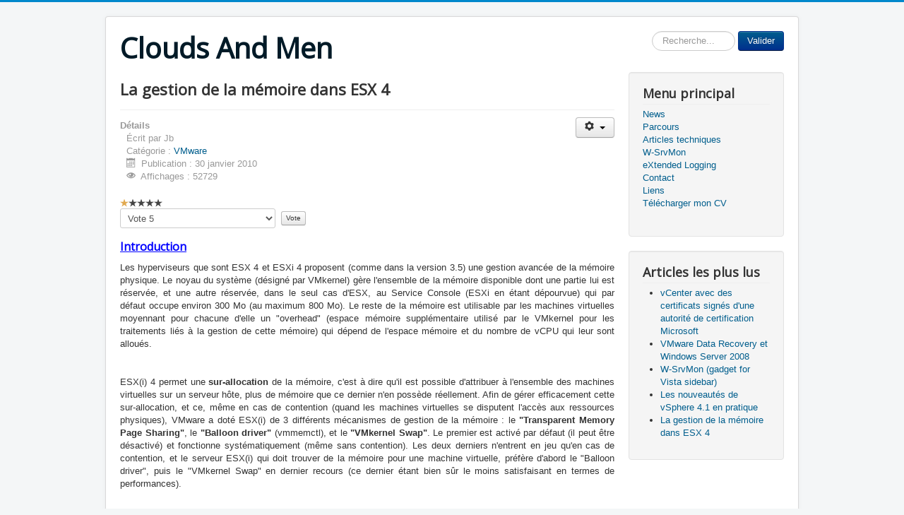

--- FILE ---
content_type: text/html; charset=utf-8
request_url: http://cloudsandmen.fr/index.php/w-srvmon/8-vmware/19-gestionmemoiresousesx4
body_size: 19948
content:
<!DOCTYPE html>
<html lang="fr-fr" dir="ltr">
<head>
	<meta name="viewport" content="width=device-width, initial-scale=1.0" />
	<meta charset="utf-8" />
	<base href="http://cloudsandmen.fr/index.php/w-srvmon/8-vmware/19-gestionmemoiresousesx4" />
	<meta name="keywords" content="vmware, mémoire, esx, esxi, balloon driver, memory page sharing, vsphere" />
	<meta name="author" content="Jb" />
	<meta name="description" content="La gestion de la mémoire dans ESX/ESXi 4" />
	<meta name="generator" content="Joomla! - Open Source Content Management" />
	<title>La gestion de la mémoire dans ESX 4</title>
	<link href="/index.php/component/jcomments/feed/com_content/19" rel="alternate" type="application/rss+xml" title="La gestion de la mémoire dans ESX 4" />
	<link href="/templates/protostar/favicon.ico" rel="shortcut icon" type="image/vnd.microsoft.icon" />
	<link href="http://cloudsandmen.fr/index.php/component/search/?Itemid=111&amp;catid=8&amp;id=19&amp;format=opensearch" rel="search" title="Valider Clouds And Men" type="application/opensearchdescription+xml" />
	<link href="/components/com_jcomments/tpl/default/style.css?v=3002" rel="stylesheet" />
	<link href="/media/com_jce/site/css/content.min.css?badb4208be409b1335b815dde676300e" rel="stylesheet" />
	<link href="/templates/protostar/css/template.css?bff71cb1ef4313f8293f1354cc406d62" rel="stylesheet" />
	<link href="https://fonts.googleapis.com/css?family=Open+Sans" rel="stylesheet" />
	<style>

	h1, h2, h3, h4, h5, h6, .site-title {
		font-family: 'Open Sans', sans-serif;
	}div.mod_search88 input[type="search"]{ width:auto; }
	</style>
	<script src="/components/com_jcomments/js/jcomments-v2.3.js?v=12"></script>
	<script src="/components/com_jcomments/libraries/joomlatune/ajax.js?v=4"></script>
	<script src="/media/jui/js/jquery.min.js?bff71cb1ef4313f8293f1354cc406d62"></script>
	<script src="/media/jui/js/jquery-noconflict.js?bff71cb1ef4313f8293f1354cc406d62"></script>
	<script src="/media/jui/js/jquery-migrate.min.js?bff71cb1ef4313f8293f1354cc406d62"></script>
	<script src="/media/jui/js/bootstrap.min.js?bff71cb1ef4313f8293f1354cc406d62"></script>
	<script src="/media/system/js/caption.js?bff71cb1ef4313f8293f1354cc406d62"></script>
	<script src="/templates/protostar/js/template.js?bff71cb1ef4313f8293f1354cc406d62"></script>
	<!--[if lt IE 9]><script src="/media/jui/js/html5.js?bff71cb1ef4313f8293f1354cc406d62"></script><![endif]-->
	<!--[if lt IE 9]><script src="/media/system/js/html5fallback.js?bff71cb1ef4313f8293f1354cc406d62"></script><![endif]-->
	<script>
jQuery(function($){ initTooltips(); $("body").on("subform-row-add", initTooltips); function initTooltips (event, container) { container = container || document;$(container).find(".hasTooltip").tooltip({"html": true,"container": "body"});} });jQuery(window).on('load',  function() {
				new JCaption('img.caption');
			});
	</script>

</head>
<body class="site com_content view-article no-layout no-task itemid-111">
	<!-- Body -->
	<div class="body" id="top">
		<div class="container">
			<!-- Header -->
			<header class="header" role="banner">
				<div class="header-inner clearfix">
					<a class="brand pull-left" href="/">
						<span class="site-title" title="Clouds And Men">Clouds And Men</span>											</a>
					<div class="header-search pull-right">
						<div class="search mod_search88">
	<form action="/index.php/w-srvmon" method="post" class="form-inline" role="search">
		<label for="mod-search-searchword88" class="element-invisible">Chercher</label> <input name="searchword" id="mod-search-searchword88" maxlength="200"  class="inputbox search-query input-medium" type="search" size="10" placeholder="Recherche..." /> <button class="button btn btn-primary" onclick="this.form.searchword.focus();">Valider</button>		<input type="hidden" name="task" value="search" />
		<input type="hidden" name="option" value="com_search" />
		<input type="hidden" name="Itemid" value="111" />
	</form>
</div>

					</div>
				</div>
			</header>
						
			<div class="row-fluid">
								<main id="content" role="main" class="span9">
					<!-- Begin Content -->
					
					<div id="system-message-container">
	</div>

					<div class="item-page" itemscope itemtype="https://schema.org/Article">
	<meta itemprop="inLanguage" content="fr-FR" />
	
		
			<div class="page-header">
		<h2 itemprop="headline">
			La gestion de la mémoire dans ESX 4		</h2>
							</div>
							
<div class="icons">
	
					<div class="btn-group pull-right">
				<button class="btn dropdown-toggle" type="button" id="dropdownMenuButton-19" aria-label="Outils utilisateur"
				data-toggle="dropdown" aria-haspopup="true" aria-expanded="false">
					<span class="icon-cog" aria-hidden="true"></span>
					<span class="caret" aria-hidden="true"></span>
				</button>
								<ul class="dropdown-menu" aria-labelledby="dropdownMenuButton-19">
											<li class="print-icon"> <a href="/index.php/w-srvmon/8-vmware/19-gestionmemoiresousesx4?tmpl=component&amp;print=1" title="Imprimer l'article < La gestion de la mémoire dans ESX 4 >" onclick="window.open(this.href,'win2','status=no,toolbar=no,scrollbars=yes,titlebar=no,menubar=no,resizable=yes,width=640,height=480,directories=no,location=no'); return false;" rel="nofollow">			<span class="icon-print" aria-hidden="true"></span>
		Imprimer	</a> </li>
																<li class="email-icon"> <a href="/index.php/component/mailto/?tmpl=component&amp;template=protostar&amp;link=ff2efe492a3c2cde987fb7ca11056627c7a0076b" title="Envoyer ce lien à un ami" onclick="window.open(this.href,'win2','width=400,height=550,menubar=yes,resizable=yes'); return false;" rel="nofollow">			<span class="icon-envelope" aria-hidden="true"></span>
		E-mail	</a> </li>
														</ul>
			</div>
		
	</div>
			
		
						<dl class="article-info muted">

		
			<dt class="article-info-term">
									Détails							</dt>

							<dd class="createdby" itemprop="author" itemscope itemtype="https://schema.org/Person">
					Écrit par <span itemprop="name">Jb</span>	</dd>
			
			
										<dd class="category-name">
																		Catégorie : <a href="/index.php/w-srvmon/8-vmware" itemprop="genre">VMware</a>							</dd>			
			
										<dd class="published">
				<span class="icon-calendar" aria-hidden="true"></span>
				<time datetime="2010-01-30T18:52:04+01:00" itemprop="datePublished">
					Publication : 30 janvier 2010				</time>
			</dd>			
		
					
			
										<dd class="hits">
					<span class="icon-eye-open" aria-hidden="true"></span>
					<meta itemprop="interactionCount" content="UserPageVisits:52729" />
					Affichages : 52729			</dd>						</dl>
	
	
		<div class="content_rating">
			<p class="unseen element-invisible" itemprop="aggregateRating" itemscope itemtype="https://schema.org/AggregateRating">
			Vote utilisateur:&#160;<span itemprop="ratingValue">1</span>&#160;/&#160;<span itemprop="bestRating">5</span>			<meta itemprop="ratingCount" content="10" />
			<meta itemprop="worstRating" content="1" />
		</p>
		<img src="/templates/protostar/images/system/rating_star.png" alt="Etoiles actives" /><img src="/templates/protostar/images/system/rating_star_blank.png" alt="Etoiles inactives" /><img src="/templates/protostar/images/system/rating_star_blank.png" alt="Etoiles inactives" /><img src="/templates/protostar/images/system/rating_star_blank.png" alt="Etoiles inactives" /><img src="/templates/protostar/images/system/rating_star_blank.png" alt="Etoiles inactives" /></div>
<form method="post" action="http://cloudsandmen.fr/index.php/w-srvmon/8-vmware/19-gestionmemoiresousesx4?hitcount=0" class="form-inline">
	<span class="content_vote">
		<label class="unseen element-invisible" for="content_vote_19">Veuillez voter</label>
		<select id="content_vote_19" name="user_rating">
	<option value="1">Vote 1</option>
	<option value="2">Vote 2</option>
	<option value="3">Vote 3</option>
	<option value="4">Vote 4</option>
	<option value="5" selected="selected">Vote 5</option>
</select>
		&#160;<input class="btn btn-mini" type="submit" name="submit_vote" value="Vote" />
		<input type="hidden" name="task" value="article.vote" />
		<input type="hidden" name="hitcount" value="0" />
		<input type="hidden" name="url" value="http://cloudsandmen.fr/index.php/w-srvmon/8-vmware/19-gestionmemoiresousesx4?hitcount=0" />
		<input type="hidden" name="c8046c611cca4ed1ec4e335171d8d297" value="1" />	</span>
</form>
								<div itemprop="articleBody">
		<h4 class="ddtoc_break_heading"><span style="text-decoration: underline;"><span style="color: #0000ff; font-size: 12pt; text-decoration: underline;">Introduction</span></span></h4>
<p style="text-align: justify;">Les hyperviseurs que sont ESX 4&nbsp;et ESXi 4 proposent (comme dans la version 3.5) une gestion avancée de la mémoire physique. Le noyau du système (désigné par VMkernel) gère l'ensemble de la mémoire disponible dont une partie lui est réservée, et une autre réservée, dans le seul&nbsp;cas d'ESX,&nbsp;au&nbsp;Service Console (ESXi en étant dépourvue) qui par défaut&nbsp;occupe environ 300 Mo (au maximum 800 Mo). Le reste de la mémoire est utilisable par les machines virtuelles moyennant pour chacune d'elle un "overhead" (espace mémoire supplémentaire utilisé par le VMkernel pour les traitements&nbsp;liés à la gestion de cette mémoire)&nbsp;qui dépend de l'espace mémoire&nbsp;et du nombre de vCPU qui&nbsp;leur&nbsp;sont alloués.</p>
<p style="text-align: justify;">&nbsp;</p>
<p style="text-align: justify;">ESX(i) 4 permet une <strong>sur-allocation </strong>de la mémoire, c'est à dire qu'il est possible d'attribuer à l'ensemble des machines virtuelles sur un serveur hôte, plus de mémoire que ce dernier n'en possède réellement. Afin de gérer efficacement cette sur-allocation, et ce, même en cas de contention (quand les machines virtuelles se disputent l'accès&nbsp;aux ressources physiques), VMware a doté ESX(i) de 3 différents mécanismes de gestion de la mémoire&nbsp;: le <strong>"Transparent Memory Page Sharing"</strong>, le <strong>"Balloon driver" </strong>(vmmemctl), et le <strong>"VMkernel Swap"</strong>. Le premier est activé par défaut (il peut être désactivé) et fonctionne systématiquement (même sans contention). Les deux derniers n'entrent en jeu qu'en cas de contention, et le serveur ESX(i) qui doit trouver&nbsp;de la mémoire pour une machine virtuelle,&nbsp;préfère d'abord le "Balloon driver", puis le "VMkernel Swap" en dernier recours (ce dernier étant bien sûr le moins satisfaisant en termes de performances).</p>
 
<p style="text-align: justify;">&nbsp;</p>
<h4 class="ddtoc_break_heading"><strong><span style="text-decoration: underline;"><span style="font-size: 12pt; color: #0000ff; text-decoration: underline;">Transparent Memory Page Sharing</span> </span></strong></h4>
<p style="text-align: justify;"><span style="font-size: 10pt; color: #0000ff;"><span style="text-decoration: underline;"><strong>La théorie</strong></span> </span></p>
<p style="text-align: justify;">Le Transparent Memory Page Sharing (TMPS) est un mécanisme qui, comme son nom l'indique, permet de partager&nbsp;les pages mémoires identiques des différentes machines virtuelles hébergées par le serveur hôte. Ce mécanisme fonctionne un peu comme les systèmes de dé-duplication que l'on peut rencontrer sur les&nbsp;SAN modernes. Le VMkernel calcul&nbsp;les "hashs"&nbsp;des pages mémoire utilisées par les machines virtuelles et stocke ces valeurs de "hash" dans une table. De façon périodique les "hashs"&nbsp;sont comparés et si&nbsp;certains sont identiques, une comparaison bit à bit est alors effectuée. De cette façon, le VMkernel détecte quand les machines virtuelles possèdent des pages mémoires avec un contenu strictement&nbsp;identique, et n'enregistre physiquement en mémoire, qu'une seule copie (en lecture seule dans ce cas)&nbsp;des pages mémoires dupliquées. Ainsi une page mémoire physique peut être&nbsp;adressée dans l'espace mémoire virtuel de plusieurs machines virtuelles. Si une des machines virtuelles tente de modifier une page mémoire partagée, le VMkernel en créé une copie privée que seule la machine virtuelle concernée peut adresser.</p>
<p style="text-align: justify;">&nbsp;</p>
<p style="text-align: center;"><img src="/images/stories/vmware/memory_management/tmps.jpg" alt="Transparent Memory Page Sharing" />&nbsp;</p>
<p style="text-align: justify;">&nbsp;</p>
<p style="text-align: justify;">Comme la dé-duplication au niveau du stockage, ce mécanisme permet "d'économiser" de l'espace mémoire, d'autant plus si les machines virtuelles hébergent la même version d'un&nbsp;système d'exploitation. Par exemple, entre 2 Windows&nbsp;Server 2003&nbsp;64 bits,&nbsp;de nombreuses&nbsp;pages mémoires sont strictement identiques.</p>
<p style="text-align: justify;">&nbsp;</p>
<p style="text-align: justify;">Par défaut TMPS est activé et fonctionne systématiquement en arrière plan, pour comparer les pages mémoires à&nbsp;intervalle régulier, et dé-dupliquer celles qui sont strictement identiques. Il est possible de&nbsp;désactiver ce mécanisme dans les options avancées du serveur hôte ESX(i).</p>
<p style="text-align: justify;">&nbsp;</p>
<p style="text-align: justify;"><img style="float: right; margin-left: 10px;" src="/images/stories/vmware/memory_management/tpsgui.jpg" alt="tpsgui" />Plusieurs outils permettent de s'assurer du fonctionnement du mécanisme TMPS sur les machines virtuelles ou directement sur un serveur hôte ESX(i). Sur une machine virtuelle l'onglet <strong>"Resource Allocation"</strong> permet de connaître l'espace mémoire partagé, <strong>"Shared" </strong>dans l'encadré <strong>"Memory"</strong>. De même l'onglet <strong>"Performance"</strong> permet de suivre l'évolution de cet espace mémoire partagé ; il suffit de choisir le graphique <strong>"Real-time"</strong> dans la vue <strong>"Memory"</strong> et de sélectionner le compteur <strong>"Memory Shared"</strong>. Pour un serveur hôte ESX(i), l'onglet <strong>"Performance"</strong> permettra de retrouver ce même graphique auquel on peut ajouter le compteur <strong>"Memory Shared Common" </strong>qui correspond à "l'overhead" (mémoire utilisée pour les traitements du mécanisme de partage mémoire) du TMPS. Il est également possible de suivre l'évolution de la mémoire partagée au travers du Service Console sur ESX avec l'outil <strong><span style="color: #000080;">esxtop </span></strong>(touche "m" pour passer sur la vue mémoire), ou grâce à l'appliance vSphere Management Assistant (vMA)&nbsp;et l'outil <strong><span style="color: #000080;">resxtop </span></strong>(même fonctionnement que esxtop).&nbsp;Les outils en ligne de commande tels que VMware PowerCLI (la collection des "cmd-let" PowerShell&nbsp;dédiées à l'administration de vSphere) sont également utiles pour retrouver ce type d'information avec, par exemple, une commande comme celle ci : <strong><span style="color: #000080;">Get-Stat -Entity (Get-VMHost &lt;serveur ESX(i)&gt;) -Memory -Realtime -MaxSamples 1 -Stat mem.shared.average</span></strong>. Enfin, l'installation des "VMware Tools" dans une machine virtuelle Windows&nbsp;ajoutent de nouveaux compteurs de performances dans l'outil <strong><span style="color: #000080;">"Performance Monitor"</span></strong> dont <span style="color: #000080;"><strong>"MemSharedMB"</strong></span> qui permet de suivre la mémoire partagée par TMPS.</p>
<p style="text-align: justify;">&nbsp;</p>
<p style="text-align: center;"><img src="/images/stories/vmware/memory_management/tpspowercli.jpg" alt="TMPS PowerCLI" width="640" height="151" /></p>
<p style="text-align: justify;">&nbsp;</p>
<p style="text-align: justify;"><span style="color: #0000ff; font-size: 10pt;"><strong><span style="text-decoration: underline;">La pratique</span> </strong> </span></p>
<p style="text-align: justify;">Dans la pratique, en conservant les paramètres par défaut de la configuration avancée du serveur ESX(i), on constate effectivement une quantité non négligeable de mémoire partagée sur des machines virtuelles exécutant Windows Server 2003 (32 ou 64 bits).&nbsp;Même une machine virtuelle Windows&nbsp;<strong>seule sur un serveur hôte,</strong> voit une partie de sa mémoire "partagée" ; en effet des pages mémoires peuvent être les mêmes à l'intérieur d'une même machine virtuelle.</p>
<p style="text-align: justify;">&nbsp;</p>
<p style="text-align: justify;">Cependant, quand il s'agit de machines virtuelles exécutant <strong>Windows Server 2008 et 2008 R2</strong>, on remarque que la quantité de mémoire partagée est négligeable voire nulle dans certain cas. En réalité, le mécanisme TMPS est efficace mais seulement (pour l'instant ?) en travaillant avec des pages mémoires de <strong>4 Ko </strong>(taille par défaut). Depuis ESX(i) 3.5, VMware a introduit&nbsp;un véritable&nbsp;support des pages mémoires dites "larges" de 2 Mo, pour les machines virtuelles. Sans entrer dans les détails, le support des "super pages" permet aux applications (qui ont été conçues pour en tirer partie) d'adresser la mémoire&nbsp;en utilisant&nbsp;des blocs de 2 Mo (au lieu de 4 Ko). La translation d'adresses mémoire&nbsp;utilise le&nbsp;<strong>"translation lookaside buffers"</strong>(TLB). Ce dernier&nbsp;est un cache qui&nbsp;contient une table de translation (correspondances entre adresses mémoire virtuelle et adresses mémoire physique), directement&nbsp;au niveau du processeur physique, et&nbsp;qui est utilisé pour&nbsp;augmenter la vitesse à laquelle&nbsp;cette translation d'adresse mémoire est effectuée. Le TLB est potentiellement plus efficace avec des "super pages" de 2 Mo qu'avec des petites pages de 4 Ko (exemple si une application a besoin d'instancier une DLL de 1200 Ko elle devra selon le cas, soit lire une seule&nbsp;fois la table de translation soit la parcourir 1200 / 4 = 300 fois). Le support des "super pages" de 2 Mo par ESX(i) 3.5 et 4 pour les machines virtuelles 32 bits (en mode PAE) et 64 bits, permet donc selon VMware d'augmenter les performances de 10% dans&nbsp;certains&nbsp;cas (outil de benchmark&nbsp;<strong>SPECjbb2005</strong>).</p>
<p style="text-align: justify;">&nbsp;</p>
<p style="text-align: justify;">De nombreux systèmes d'exploitation (Windows Server 2003 SP1, 2008, 2008 R2, Linux à partir du noyau 2.6)&nbsp;et certaines applications (Oracle et SQL Server par exemple) sont capables de tirer partie des "super pages". Contrairement à Windows Server 2003 sur lequel il faut&nbsp;activer manuellement le support des "super pages" (privilège&nbsp;"Lock pages in memory"), Windows 2008 et 2008 R2 sont capable de "travailler" nativement avec des pages mémoires de grande taille. C'est pourquoi quand le support des "super pages" (option avancée&nbsp;formalisée par <strong><span style="color: #000080;">Mem.AllocGuestLargePage = 1</span></strong>)&nbsp;est activé sur un serveur ESX(i) 4, une machine virtuelle exécutant Windows Server 2008 ou ultérieur n'aura qu'une trés petite partie (voire pas du tout) de mémoire partagée. De plus, dans cette configuration et en cas de contention, un quatrième mécanisme de gestion de la mémoire intervient avant le "VMkernel swap". Cette technique nommée "share‐before‐swap", fait en sorte que le VMkernel&nbsp;divise les "super pages" de 2 Mo (instanciées par les machines virtuelles) en petites pages mémoire de 4 Ko afin de faire intervenir le mécanisme TMPS. Cette technique est bien évidemment coûteuse en temps de traitement.</p>
<p style="text-align: justify;">&nbsp;</p>
<p style="text-align: justify;"><strong><span style="color: #000080;">Doit on laisser activé ou non le support des "super pages" ?</span></strong>&nbsp;VMware présente un gain de performances&nbsp;d'environ 10% lié à l'utilisation des "super pages",&nbsp;dans le cas de certaines applications telles que les base de données Oracle et SQL Server,&nbsp;mais au détriment du mécanisme TMPS. Il convient alors plutôt de&nbsp;se demander si l'on souhaite bénéficier de la possibilité de surallouer&nbsp;la mémoire, et si oui quelles machines virtuelles vont&nbsp;héberger des applications qui tireront pleinement partie des grandes pages mémoire. Ainsi, si l'on souhaite tirer profit de la sur-allocation de la mémoire (ce qui représente malgré tout un véritable avantage par rapport à&nbsp;l'hyperviseur de Microsoft : Hyper-V version 1 et 2), la bonne pratique sera comme souvent un compromis, qui consistera à laisser le support des "super pages" activé au niveau du serveur hôte,&nbsp;et à le désactiver sur toutes les machines virtuelles (option avancée de la machine virtuelle&nbsp;<strong><span style="color: #000080;">monitor_control.disable_mmu_largepages = true</span></strong>)&nbsp;excepté celles qui sauront en tirer vraiment partie (serveur Oracle par exemple).</p>
<p style="text-align: justify;">&nbsp;</p>
<p style="text-align: justify;"><span style="color: #0000ff; font-size: 10pt;"><strong><span style="text-decoration: underline;">Les options avancées</span> </strong> </span></p>
<p style="text-align: justify;">Le comportement du TMPS est encadré par plusieurs options&nbsp;qui sont pour la plupart disponibles&nbsp;au niveau des paramètres avancés dans la configuration du serveur ESX(i) (onglet "Configuration" puis "Advanced Settings" et enfin catégorie "Mem"). Certaines des&nbsp;options avancées agissant sur le serveur hôte, existent&nbsp;également au niveau machine virtuelle (fenêtre "Edit Settings", onglet "Options", catégorie "Advanced" et sous catégorie "General").</p>
<p style="text-align: justify;">&nbsp;</p>
<table style="margin-right: 8px; margin-left: 11px; border-collapse: collapse;" border="0">
<tbody>
<tr><th style="border-bottom: #ffffff 2px solid; text-align: left; border-left: 0px; background-color: #006699; padding-left: 10px; padding-right: 10px; white-space: nowrap; background-position: 0% 0%; height: 29px; color: #ffffff; padding-top: 0px;">Niveau</th><th style="border-bottom: #ffffff 2px solid; text-align: left; border-left: 0px; background-color: #006699; padding-left: 10px; padding-right: 10px; white-space: nowrap; background-position: 0% 0%; height: 29px; color: #ffffff; padding-top: 0px;">Paramètre</th><th style="border-bottom: #ffffff 2px solid; text-align: left; border-left: #e8e8e8 1px solid; background-color: #006699; padding-left: 10px; padding-right: 10px; white-space: nowrap; background-position: 0% 0%; height: 29px; color: #ffffff; padding-top: 0px;">Description</th><th style="border-bottom: #ffffff 2px solid; text-align: left; border-left: #e8e8e8 1px solid; background-color: #006699; padding-left: 10px; padding-right: 10px; white-space: nowrap; background-position: 0% 0%; height: 29px; color: #ffffff; padding-top: 0px;">Valeur par défaut</th></tr>
<tr style="background: #f8f8f8 none repeat scroll 0% 0%; -moz-background-clip: -moz-initial; -moz-background-origin: -moz-initial; -moz-background-inline-policy: -moz-initial;">
<td style="border-bottom: 1px solid #dfdfdf; border-left: 0px; padding-left: 11px; padding-right: 11px;"><strong>Hôte</strong></td>
<td style="border-bottom: 1px solid #dfdfdf; border-left: 1px solid #dfdfdf; padding-left: 11px; padding-right: 11px; color: #000080;"><strong>Mem.ShareScanGHz</strong></td>
<td style="border-bottom: 1px solid #dfdfdf; border-left: 1px solid #dfdfdf; padding-left: 11px; padding-right: 11px; font-weight: bold; text-align: justify;">Indique en Mo/s la quantité de mémoire qui est traitée (à la recherche de page mémoire dupliquées) par seconde pour un 1 GHz de CPU (par exemple, avec la valeur par&nbsp;défaut et&nbsp;pour un CPU à 2 GHz,&nbsp;TMPS&nbsp;traitera les pages mémoire à une vitesse de 8 Mo/s).&nbsp;Positionner la valeur de ce paramètre à&nbsp;0 revient à désactiver TMPS au niveau du serveur hôte (donc pour toute les VMs qu'il exécute).</td>
<td style="border-bottom: 1px solid #dfdfdf; border-left: 1px solid #dfdfdf; padding-left: 11px; padding-right: 11px; text-align: justify;">4 Mo/s</td>
</tr>
<tr style="background: #efefef none repeat scroll 0% 0%; -moz-background-clip: -moz-initial; -moz-background-origin: -moz-initial; -moz-background-inline-policy: -moz-initial;">
<td style="border-bottom: 1px solid #dfdfdf; padding-left: 11px; padding-right: 11px;"><strong>Hôte</strong></td>
<td style="border-bottom: 1px solid #dfdfdf; border-left: 1px solid #dfdfdf; padding-left: 11px; padding-right: 11px; color: #000080;"><strong>Mem.ShareScanTime</strong></td>
<td style="border-bottom: 1px solid #dfdfdf; border-left: 1px solid #dfdfdf; padding-left: 11px; padding-right: 11px; font-weight: bold; text-align: justify;">Indique en minutes le temps impartit au mécanisme TMPS pour scanner la mémoire allouée à&nbsp;une machine virtuelle,&nbsp;à la recherche de pages&nbsp;dupliquées.</td>
<td style="border-bottom: 1px solid #dfdfdf; border-left: 1px solid #dfdfdf; padding-left: 11px; padding-right: 11px; text-align: justify;">60 minutes</td>
</tr>
<tr style="background-color: #f8f8f8; background-attachment: scroll; background-repeat: repeat; background-position: 0% 0%; -moz-background-clip: -moz-initial; -moz-background-origin: -moz-initial; -moz-background-inline-policy: -moz-initial;">
<td style="border-bottom: 1px solid #dfdfdf; padding-left: 11px; padding-right: 11px;"><strong><strong>Hôte</strong></strong></td>
<td style="border-bottom: 1px solid #dfdfdf; border-left: 1px solid #dfdfdf; padding-left: 11px; padding-right: 11px; color: #000080;"><strong><strong><strong><strong>Mem.ShareRateMax</strong></strong> </strong> </strong></td>
<td style="border-bottom: 1px solid #dfdfdf; border-left: 1px solid #dfdfdf; padding-left: 11px; padding-right: 11px; font-weight: bold; text-align: justify;">
<p>Indique&nbsp;pour une VM, le nombre&nbsp;maximum de pages mémoire scannée&nbsp;par seconde, par le mécanisme&nbsp;TMPS.</p>
</td>
<td style="border-bottom: 1px solid #dfdfdf; border-left: 1px solid #dfdfdf; padding-left: 11px; padding-right: 11px; text-align: justify;">1024</td>
</tr>
<tr style="background: #efefef none repeat scroll 0% 0%; -moz-background-clip: -moz-initial; -moz-background-origin: -moz-initial; -moz-background-inline-policy: -moz-initial;">
<td style="border-bottom: 1px solid #dfdfdf; padding-left: 11px; padding-right: 11px;"><strong>VM</strong></td>
<td style="border-bottom: 1px solid #dfdfdf; border-left: 1px solid #dfdfdf; padding-left: 11px; padding-right: 11px; color: #000080;"><strong><strong><strong><strong>sched.mem.pshare.enable</strong></strong> </strong> </strong></td>
<td style="border-bottom: 1px solid #dfdfdf; border-left: 1px solid #dfdfdf; padding-left: 11px; padding-right: 11px; font-weight: bold; text-align: justify;">Booléen ("true" ou "false") qui permet de désactiver (valeur à&nbsp;"false")&nbsp;le TMPS pour une machine virtuelle particulière.</td>
<td style="border-bottom: 1px solid #dfdfdf; border-left: 1px solid #dfdfdf; padding-left: 11px; padding-right: 11px; text-align: justify;">
<p>true</p>
</td>
</tr>
<tr style="background-color: #f8f8f8; background-attachment: scroll; background-repeat: repeat; background-position: 0% 0%; -moz-background-clip: -moz-initial; -moz-background-origin: -moz-initial; -moz-background-inline-policy: -moz-initial;">
<td style="border-bottom: 1px solid #dfdfdf; padding-left: 11px; padding-right: 11px;"><strong>VM</strong></td>
<td style="border-bottom: 1px solid #dfdfdf; border-left: 1px solid #dfdfdf; padding-left: 11px; padding-right: 11px; color: #000080;"><strong><strong><strong>monitor_control.disable_mmu_largepages </strong></strong> </strong></td>
<td style="border-bottom: 1px solid #dfdfdf; border-left: 1px solid #dfdfdf; padding-left: 11px; padding-right: 11px; font-weight: bold; text-align: justify;">Booléen&nbsp;qui permet de désactiver (valeur à&nbsp;"true")&nbsp;le&nbsp;support des&nbsp;grandes pages mémoire&nbsp;pour une machine virtuelle particulière.</td>
<td style="border-bottom: 1px solid #dfdfdf; border-left: 1px solid #dfdfdf; padding-left: 11px; padding-right: 11px; text-align: justify;">false</td>
</tr>
<tr style="background: #efefef none repeat scroll 0% 0%; -moz-background-clip: -moz-initial; -moz-background-origin: -moz-initial; -moz-background-inline-policy: -moz-initial;">
<td style="border-bottom: 1px solid #dfdfdf; padding-left: 11px; padding-right: 11px;"><strong>Hôte</strong></td>
<td style="border-bottom: 1px solid #dfdfdf; border-left: 1px solid #dfdfdf; padding-left: 11px; padding-right: 11px; color: #000080;"><strong><strong>Mem.AllocGuestLargePage</strong></strong></td>
<td style="border-bottom: 1px solid #dfdfdf; border-left: 1px solid #dfdfdf; padding-left: 11px; padding-right: 11px; font-weight: bold; text-align: justify;">Indique si le VMkernel doit activer&nbsp;(1)&nbsp;ou non (0)&nbsp;le support des grandes pages mémoire pour les machines virtuelles.</td>
<td style="border-bottom: 1px solid #dfdfdf; border-left: 1px solid #dfdfdf; padding-left: 11px; padding-right: 11px; text-align: justify;">1</td>
</tr>
</tbody>
</table>
<p>&nbsp;</p>
<h4><span style="text-decoration: underline;"><strong><span style="font-size: 12pt; color: #0000ff;"><span style="font-size: 12pt;"><strong><span style="color: #0000ff; text-decoration: underline;">Balloon driver</span> </strong> </span> </span> </strong> </span></h4>
<p style="text-align: justify;"><span style="text-decoration: underline; color: #0000ff;"><strong>La théorie</strong></span></p>
<p style="text-align: justify;">Avant de décrire plus en détails, le fonctionnement du "Memory Ballooning", il est utile de rappeler dans quelles conditions le serveur hôte ESX(i) a besoin de "reprendre" de la mémoire à certaines machines virtuelles. Ces dernières sont isolées (les unes des autres, et du serveur hôte). De plus, le système d'exploitation&nbsp;invité n'a pas "conscience" de s'exécuter sur une machine virtuelle, et il ne connaît pas l'état des autres machines virtuelles qui sont exécutées sur le même serveur hôte. En cas de contention, les machines virtuelles ne libéreront pas d'elles mêmes une partie de la mémoire puisqu'elles ne "savent" pas que le serveur hôte est à court d'espace mémoire. C'est pour cette raison que VMware&nbsp;a introduit dans ESX(i)&nbsp;le mécanisme de "Memory Ballooning".</p>
<p style="text-align: justify;">&nbsp;</p>
<p style="text-align: justify;">Ce dernier se présente sous la forme d'un pilote,&nbsp;installé dans les machines virtuelles avec les "VMware Tools". Ce pilote ne présente pas d'interface avec le système invité et communique avec le serveur hôte par le biais d'un canal privé.&nbsp;Dans un cas de contention et&nbsp;quand le serveur ESX(i)&nbsp;souhaite réquisitionner de la mémoire sur une machine virtuelle, il demande au "balloon driver" de "gonfler" (d'ou l'idée de&nbsp;ballon) dans cette dernière et d'occuper artificiellement&nbsp;un certain espace dans la mémoire du système d'exploitation invité (par défaut le "balloon driver" peut réquisitionner jusqu'à 65 % de la mémoire allouée ;&nbsp;option <strong><span style="color: #000080;">Mem.CtlMaxPercent</span></strong>).&nbsp;Comme ce pilote spécial est exécuté dans la&nbsp;machine virtuelle cible, c'est le système d'exploitation invité&nbsp;qui gérera la pression mémoire exercée par le "balloon driver", en utilisant ses propres algorithmes de gestion mémoire. Ainsi, il cédera&nbsp;d'abord la mémoire qu'il n'utilise pas, puis déchargera si besoin&nbsp;une partie du contenu de cette dernière dans son propre espace de swap (pagefile.sys sous Windows).</p>
<p style="text-align: justify;">&nbsp;</p>
<p style="text-align: center;"><img src="/images/stories/vmware/memory_management/balloon.jpg" alt="balloon" /></p>
<p style="text-align: justify;">&nbsp;</p>
<p style="text-align: justify;"><img style="float: left; margin-right: 10px;" src="/images/stories/vmware/memory_management/bdgui.jpg" alt="bdgui" width="366" height="67" />Comme pour le TMPS il existe plusieurs moyens de&nbsp;s'assurer&nbsp;du&nbsp;fonctionnement du mécanisme de "Memory Ballooning". Sur une machine virtuelle l'onglet <strong>"Resource Allocation" </strong>permet de connaître l'espace mémoire&nbsp;qui est réquisitionné par le "Balloon driver", <strong>"Ballooned" </strong>dans l'encadré <strong>"Memory"</strong>. Que ce soit sur une machine virtuelle, ou sur un serveur hôte, l'onglet <strong>"Performance"</strong> permet également de retrouver cette information. Enfin,&nbsp;les outils <span style="color: #000080;"><strong>esxtop</strong></span>, <strong><span style="color: #000080;">resxtop</span></strong>, <span style="color: #000080;"><strong>PowerCLI</strong></span> et <span style="color: #000080;"><strong>"Performance Monitor"</strong></span> peuvent aussi être utilisés.</p>
<p style="text-align: justify;">&nbsp;</p>
<p style="text-align: justify;"><span style="color: #0000ff;"><strong><span style="text-decoration: underline;"><span style="font-size: 10pt;">Les options avancées</span></span> </strong> </span></p>
<p style="text-align: justify;">Comme pour le TMPS, plusieurs options&nbsp;régissent le fonctionnement du "Memory Ballooning".</p>
<p style="text-align: justify;">&nbsp;</p>
<table style="margin-right: 8px; margin-left: 11px; border-collapse: collapse;" border="0">
<tbody>
<tr><th style="border-bottom: #ffffff 2px solid; text-align: left; border-left: 0px; background-color: #006699; padding-left: 10px; padding-right: 10px; white-space: nowrap; background-position: 0% 0%; height: 29px; color: #ffffff; padding-top: 0px;">Niveau</th><th style="border-bottom: #ffffff 2px solid; text-align: left; border-left: 0px; background-color: #006699; padding-left: 10px; padding-right: 10px; white-space: nowrap; background-position: 0% 0%; height: 29px; color: #ffffff; padding-top: 0px;">Paramètre</th><th style="border-bottom: #ffffff 2px solid; text-align: left; border-left: #e8e8e8 1px solid; background-color: #006699; padding-left: 10px; padding-right: 10px; white-space: nowrap; background-position: 0% 0%; height: 29px; color: #ffffff; padding-top: 0px;">Description</th><th style="border-bottom: #ffffff 2px solid; text-align: left; border-left: #e8e8e8 1px solid; background-color: #006699; padding-left: 10px; padding-right: 10px; white-space: nowrap; background-position: 0% 0%; height: 29px; color: #ffffff; padding-top: 0px;">Valeur par défaut</th></tr>
<tr style="background: #f8f8f8 none repeat scroll 0% 0%; -moz-background-clip: -moz-initial; -moz-background-origin: -moz-initial; -moz-background-inline-policy: -moz-initial;">
<td style="border-bottom: 1px solid #dfdfdf; border-left: 0px; padding-left: 11px; padding-right: 11px;"><strong>Hôte</strong></td>
<td style="border-bottom: 1px solid #dfdfdf; border-left: 1px solid #dfdfdf; padding-left: 11px; padding-right: 11px; color: #000080;"><strong>Mem.CtlMaxPercent</strong></td>
<td style="border-bottom: 1px solid #dfdfdf; border-left: 1px solid #dfdfdf; padding-left: 11px; padding-right: 11px; font-weight: bold; text-align: justify;">Indique en % (de la mémoire allouée à&nbsp;la VM concernée), la quantité maximum de mémoire que le "Balloon driver" peut réquisitionner. Indiquer la valeur 0 désactive le "Memory Ballooning" pour l'ensemble des machines virtuelles exécutées sur le serveur hôte concerné.</td>
<td style="border-bottom: 1px solid #dfdfdf; border-left: 1px solid #dfdfdf; padding-left: 11px; padding-right: 11px; text-align: justify;">65 %</td>
</tr>
<tr style="background: #efefef none repeat scroll 0% 0%; -moz-background-clip: -moz-initial; -moz-background-origin: -moz-initial; -moz-background-inline-policy: -moz-initial;">
<td style="border-bottom: 1px solid #dfdfdf; padding-left: 11px; padding-right: 11px;"><strong>VM</strong></td>
<td style="border-bottom: 1px solid #dfdfdf; border-left: 1px solid #dfdfdf; padding-left: 11px; padding-right: 11px; color: #000080;"><strong><strong><strong>sched.mem.maxmemctl</strong></strong> </strong></td>
<td style="border-bottom: 1px solid #dfdfdf; border-left: 1px solid #dfdfdf; padding-left: 11px; padding-right: 11px; font-weight: bold; text-align: justify;">Indique en Mo la quantité maximum de mémoire que le "Balloon driver" peut réquisitionner. Indiquer la valeur 0 désactive le "Memory Ballooning" sur la machine virtuelle concernée.</td>
<td style="border-bottom: 1px solid #dfdfdf; border-left: 1px solid #dfdfdf; padding-left: 11px; padding-right: 11px; text-align: justify;">N/A</td>
</tr>
</tbody>
</table>
<p style="text-align: justify;">&nbsp;</p>
<h4 class="ddtoc_break_heading"><span style="text-decoration: underline;"><span style="font-size: 12pt;"><strong><span style="color: #0000ff; text-decoration: underline;">VMkernel Swap</span> </strong> </span></span></h4>
<p style="text-align: justify;"><span style="text-decoration: underline; color: #0000ff;"><strong><span style="font-size: 10pt;">La théorie</span> </strong> </span></p>
<p style="text-align: justify;">&nbsp;Le "VMkernelSwap" est l'ultime recours du serveur hôte ESX(i) qui doit trouver un espace mémoire pour une machine virtuelle. Nous l'avons vu plus haut, le TMPS a un impact relativement faible sur les performances de la machine virtuelle.&nbsp;Le "Memory Ballooning" n'induit l'utilisation du "swap" de&nbsp;la&nbsp;machine virtuelle que&nbsp;si elle ne possède pas assez de mémoire libre.</p>
<p style="text-align: justify;">&nbsp;</p>
<p style="text-align: justify;">Ainsi, dans le cas ou les mécanismes de TMPS et "Memory Ballooning" ne sont plus à même de satisfaire les besoins des machines virtuelles&nbsp;en termes d'espace mémoire, le serveur hôte utilisera le "VMkernel Swap" (différent du swap du système d'exploitation invité dans une machine virtuelle). A cet effet, le serveur ESX(i)créé un fichier de "swap" pour chaque machine virtuelle au démarrage de ces dernières. Ce fichier de "swap" (.swp) est stocké par défaut, au même endroit que le fichier de configuration de la machine virtuelle. La taille de ce fichier est égale à la taille de l'espace mémoire alloué à la machine virtuelle <strong>moins l'éventuelle réservation mémoire</strong>(sur une machine virtuelle à laquelle est alloué 2 Go de mémoire et une réservation mémoire&nbsp;de 1 Go, la taille du "VMkernel Swap" sera de 1 Go ; si la réservation est de 2 Go le fichier de "swap" ne sera pas créé).</p>
<p style="text-align: justify;">&nbsp;</p>
<p style="text-align: justify;">Au dela de la limitation&nbsp;liée à&nbsp;la quantité de mémoire (qu'il est possible "d'économiser" et / ou de&nbsp;réquisitionner),&nbsp; TMPS et le "Balloon driver" ont besoin d'un certain temps pour&nbsp;accomplir leurs tâches respectives. La vitesse à laquelle "travaille" TMPS dépend du&nbsp;taux de pages mémoires scannées par seconde (voir les options TMPS&nbsp;avancées plus haut), mais également des opportunités à trouver des pages mémoires identiques. La vitesse à laquelle le&nbsp;"Memory Ballooning" est capable de réquisitionner de la mémoire dans une machine virtuelle dépend principalement du système d'exploitation invité&nbsp;et de sa capacité à répondre (rapidement ou non)&nbsp;aux demandes d'allocations mémoire. Au contraire, le "VMkernel Swap" est une technique qui permet de "fournir" aux machines virtuelles, un espace mémoire d'une taille donnée dans un temps donné (trés court puisque le fichier de swap est toujours prêt à remplir son rôle).</p>
<p style="text-align: justify;">&nbsp;</p>
<p style="text-align: justify;">Cependant, le "VMkernel Swap" pénalise beaucoup les performances des machines virtuelles qui l'utilisent. Cette dégradation des performances est due principalement au fait que le serveur ESX(i) ne "maîtrise" pas le contenu de la mémoire occupée par les machines virtuelles (le "VMkernel Swap" est&nbsp;considéré par la machine virtuelle comme de la mémoire physique et non comme un espace de "swap" sur un disque). Par exemple, le système d'exploitation invité ne "swap" jamais les pages mémoires utilisées par le noyau, afin d'assurer un niveau de performance optimal de ce dernier. Le serveur ESX(i), qui ne peut pas identifier ces pages mémoires comme étant&nbsp;utilisées par le noyau du système d'exploitation invité, pourra éventuellement les positionner dans son espace de swap (ce qui dégradera fortement les performances de la machine virtuelle). De la même façon, le serveur hôte ne peut pas non plus identifier les pages mémoires utilisées par le système d'exploitation invité pour des mécanismes de tampon mémoire (positionner dans un espace mémoire des données fréquemment utilisées ; ce afin d'éviter d'accéder plusieurs fois au disque pour une même donnée, car la mémoire physique est plus rapide). ESX(i) pourra donc éventuellement "swapper" ces pages mémoires spécifiques.</p>
<p style="text-align: justify;">&nbsp;</p>
<p style="text-align: justify;">De plus, le&nbsp;mécanisme de "VMkernel Swap"&nbsp;peut&nbsp;entrainer certains cas particuliers&nbsp;où le contenu d'une page mémoire peut être déplacée 2 fois vers&nbsp;un espace de&nbsp;"swap" différent, d'abord de la mémoire physique&nbsp;vers&nbsp;le "VMkernel Swap" et ensuite de ce dernier vers le "swap" du système d'exploitation invité (à sa demande). En effet, il est possible que le serveur ESX(i) décharge une page mémoire (utilisée par une machine virtuelle) dans son espace de "VMkernel Swap", puis que la machine virtuelle concernée décide de décharger à son tour, cette même page mémoire dans son propre espace de "swap".</p>
<p style="text-align: justify;">&nbsp;</p>
<p style="text-align: justify;">Les mêmes outils cités précedemment pour TMPS et "Memory Ballooning" permettent d'observer le comportement du "VMkernel Swap".</p>
<p style="text-align: justify;">&nbsp;</p>
<p style="text-align: justify;">&nbsp;</p>
<p style="text-align: center;"><img src="/images/stories/vmware/memory_management/vmkswap.jpg" alt="vmkswap" width="600" /></p>
<p style="text-align: justify;">&nbsp;</p>
<p style="text-align: justify;"><span style="color: #0000ff;"><strong><span style="text-decoration: underline;"><span style="font-size: 10pt;">La pratique</span></span> </strong> </span></p>
<p style="text-align: justify;"><strong>Toutes les raisons énoncées plus haut&nbsp;font que le mécanisme de "VMkernel Swap" n'est utilisé qu'en tout dernier recours. En pratique, il est vraiment préférable de dimensionner correctement le ou les serveurs ESX(i) afin d'éviter le déclenchement du "VMkernel Swap".</strong>S'il n'est pas possible d'éviter l'utilisation du "VMkernel Swap", il sera peut être judicieux de placer les fichiers de "swap" sur un espace de stockage performant afin d'éviter de trop&nbsp;pénaliser les machines virtuelles.</p>
<p style="text-align: justify;">&nbsp;</p>
<p style="text-align: justify;"><span style="color: #0000ff;"><strong><span style="text-decoration: underline;"><span style="font-size: 10pt;">Les options avancées</span></span> </strong> </span></p>
<p style="text-align: justify;">Plusieurs options permettent de conditionner le fonctionnement du "VMkernel Swap". Il est important de noter que le fait de placer le fichier de "swap" d'une machine virtuelle ailleurs qu'avec les fichiers de cette dernière (par défaut) entrainera forcément&nbsp;un temps de&nbsp;migration vMotion&nbsp;potentiellement doublé&nbsp;(le mécanisme vMotion devra dans ce cas déplacer le contenu de la mémoire vive de la VM et son fichier de "swap").</p>
<p style="text-align: justify;">&nbsp;</p>
<table style="margin-right: 8px; margin-left: 11px; border-collapse: collapse;" border="0">
<tbody>
<tr><th style="border-bottom: #ffffff 2px solid; text-align: left; border-left: 0px; background-color: #006699; padding-left: 10px; padding-right: 10px; white-space: nowrap; background-position: 0% 0%; height: 29px; color: #ffffff; padding-top: 0px;">Niveau</th><th style="border-bottom: #ffffff 2px solid; text-align: left; border-left: 0px; background-color: #006699; padding-left: 10px; padding-right: 10px; white-space: nowrap; background-position: 0% 0%; height: 29px; color: #ffffff; padding-top: 0px;">Paramètre</th><th style="border-bottom: #ffffff 2px solid; text-align: left; border-left: #e8e8e8 1px solid; background-color: #006699; padding-left: 10px; padding-right: 10px; white-space: nowrap; background-position: 0% 0%; height: 29px; color: #ffffff; padding-top: 0px;">Description</th><th style="border-bottom: #ffffff 2px solid; text-align: left; border-left: #e8e8e8 1px solid; background-color: #006699; padding-left: 10px; padding-right: 10px; white-space: nowrap; background-position: 0% 0%; height: 29px; color: #ffffff; padding-top: 0px;">Valeur par défaut</th></tr>
<tr style="background: #f8f8f8 none repeat scroll 0% 0%; -moz-background-clip: -moz-initial; -moz-background-origin: -moz-initial; -moz-background-inline-policy: -moz-initial;">
<td style="border-bottom: 1px solid #dfdfdf; border-left: 0px; padding-left: 11px; padding-right: 11px;"><strong>Hôte</strong></td>
<td style="border-bottom: 1px solid #dfdfdf; border-left: 1px solid #dfdfdf; padding-left: 11px; padding-right: 11px; color: #000080;"><strong>Mem.SwapRetryTimeout</strong></td>
<td style="border-bottom: 1px solid #dfdfdf; border-left: 1px solid #dfdfdf; padding-left: 11px; padding-right: 11px; font-weight: bold; text-align: justify;">&nbsp;</td>
<td style="border-bottom: 1px solid #dfdfdf; border-left: 1px solid #dfdfdf; padding-left: 11px; padding-right: 11px; text-align: justify;">300</td>
</tr>
<tr style="background: #efefef none repeat scroll 0% 0%; -moz-background-clip: -moz-initial; -moz-background-origin: -moz-initial; -moz-background-inline-policy: -moz-initial;">
<td style="border-bottom: 1px solid #dfdfdf; padding-left: 11px; padding-right: 11px;"><strong>Hôte</strong></td>
<td style="border-bottom: 1px solid #dfdfdf; border-left: 1px solid #dfdfdf; padding-left: 11px; padding-right: 11px; color: #000080;"><strong>Mem.SwapFilePersist</strong></td>
<td style="border-bottom: 1px solid #dfdfdf; border-left: 1px solid #dfdfdf; padding-left: 11px; padding-right: 11px; font-weight: bold; text-align: justify;">Permet d'indiquer au système si le fichier de "swap" créé au démarrage d'une machine virtuelle doit être supprimé à l'arrêt de cette dernière.</td>
<td style="border-bottom: 1px solid #dfdfdf; border-left: 1px solid #dfdfdf; padding-left: 11px; padding-right: 11px; text-align: justify;">0</td>
</tr>
<tr style="background-color: #f8f8f8; background-attachment: scroll; background-repeat: repeat; background-position: 0% 0%; -moz-background-clip: -moz-initial; -moz-background-origin: -moz-initial; -moz-background-inline-policy: -moz-initial;">
<td style="border-bottom: 1px solid #dfdfdf; padding-left: 11px; padding-right: 11px;"><strong><strong>Hôte</strong></strong></td>
<td style="border-bottom: 1px solid #dfdfdf; border-left: 1px solid #dfdfdf; padding-left: 11px; padding-right: 11px; color: #000080;"><strong><strong><strong><strong>Mem.SwapInBatchPages</strong></strong> </strong> </strong></td>
<td style="border-bottom: 1px solid #dfdfdf; border-left: 1px solid #dfdfdf; padding-left: 11px; padding-right: 11px; font-weight: bold; text-align: justify;">
<p>&nbsp;</p>
</td>
<td style="border-bottom: 1px solid #dfdfdf; border-left: 1px solid #dfdfdf; padding-left: 11px; padding-right: 11px; text-align: justify;">64</td>
</tr>
<tr style="background: #efefef none repeat scroll 0% 0%; -moz-background-clip: -moz-initial; -moz-background-origin: -moz-initial; -moz-background-inline-policy: -moz-initial;">
<td style="border-bottom: 1px solid #dfdfdf; padding-left: 11px; padding-right: 11px;"><strong><strong><strong>Hôte</strong></strong> </strong></td>
<td style="border-bottom: 1px solid #dfdfdf; border-left: 1px solid #dfdfdf; padding-left: 11px; padding-right: 11px; color: #000080;"><strong><strong><strong><strong>Mem.SwapAsyncWritePages</strong></strong> </strong> </strong></td>
<td style="border-bottom: 1px solid #dfdfdf; border-left: 1px solid #dfdfdf; padding-left: 11px; padding-right: 11px; font-weight: bold; text-align: justify;">&nbsp;</td>
<td style="border-bottom: 1px solid #dfdfdf; border-left: 1px solid #dfdfdf; padding-left: 11px; padding-right: 11px; text-align: justify;">
<p>20</p>
</td>
</tr>
<tr style="background-color: #f8f8f8; background-attachment: scroll; background-repeat: repeat; background-position: 0% 0%; -moz-background-clip: -moz-initial; -moz-background-origin: -moz-initial; -moz-background-inline-policy: -moz-initial;">
<td style="border-bottom: 1px solid #dfdfdf; padding-left: 11px; padding-right: 11px;"><strong>Hôte</strong></td>
<td style="border-bottom: 1px solid #dfdfdf; border-left: 1px solid #dfdfdf; padding-left: 11px; padding-right: 11px; color: #000080;"><strong><strong><strong>Mem.HostLocalSwapDirEnabled</strong></strong> </strong></td>
<td style="border-bottom: 1px solid #dfdfdf; border-left: 1px solid #dfdfdf; padding-left: 11px; padding-right: 11px; font-weight: bold; text-align: justify;">Permet de définir si les machines virtuelles utiliseront un espace de "VMkernel Swap" définit au niveau du serveur hôte.</td>
<td style="border-bottom: 1px solid #dfdfdf; border-left: 1px solid #dfdfdf; padding-left: 11px; padding-right: 11px; text-align: justify;">0</td>
</tr>
<tr style="background: #efefef none repeat scroll 0% 0%; -moz-background-clip: -moz-initial; -moz-background-origin: -moz-initial; -moz-background-inline-policy: -moz-initial;">
<td style="border-bottom: 1px solid #dfdfdf; padding-left: 11px; padding-right: 11px;"><strong>Hôte</strong></td>
<td style="border-bottom: 1px solid #dfdfdf; border-left: 1px solid #dfdfdf; padding-left: 11px; padding-right: 11px; color: #000080;"><strong><strong>Mem.HostLocalSwapDir</strong></strong></td>
<td style="border-bottom: 1px solid #dfdfdf; border-left: 1px solid #dfdfdf; padding-left: 11px; padding-right: 11px; font-weight: bold; text-align: justify;">Indique l'espace de stockage qui sera utilisé pour placer les fichiers de "swap" de chaque machine virtuelle si l'option précédente est à 1.</td>
<td style="border-bottom: 1px solid #dfdfdf; border-left: 1px solid #dfdfdf; padding-left: 11px; padding-right: 11px; text-align: justify;">N/A</td>
</tr>
<tr style="background-color: #f8f8f8; background-attachment: scroll; background-repeat: repeat; background-position: 0% 0%; -moz-background-clip: -moz-initial; -moz-background-origin: -moz-initial; -moz-background-inline-policy: -moz-initial;">
<td style="border-bottom: 1px solid #dfdfdf; padding-left: 11px; padding-right: 11px;"><strong>VM</strong></td>
<td style="border-bottom: 1px solid #dfdfdf; border-left: 1px solid #dfdfdf; padding-left: 11px; padding-right: 11px; color: #000080;"><strong><strong><strong>sched.swap.dir</strong></strong> </strong></td>
<td style="border-bottom: 1px solid #dfdfdf; border-left: 1px solid #dfdfdf; padding-left: 11px; padding-right: 11px; font-weight: bold; text-align: justify;">Indique l'espace de stockage qui sera utilisé pour placer le fichier de "swap" de&nbsp;la machine virtuelle concernée.</td>
<td style="border-bottom: 1px solid #dfdfdf; border-left: 1px solid #dfdfdf; padding-left: 11px; padding-right: 11px; text-align: justify;">N/A</td>
</tr>
</tbody>
</table>
<p style="text-align: justify;">&nbsp;</p>
<h4 class="ddtoc_break_heading"><span style="text-decoration: underline;"><span style="font-size: 12pt;"><strong><span style="color: #0000ff; text-decoration: underline;">Les seuils de déclenchement</span></strong></span></span></h4>
<p>Nous l'avons vu plus haut, le mécanisme TMPS (dans sa configuration par défaut) fonctionne toujours quelque soit l'utilisation de la mémoire du serveur hôte. Au contraire, les deux autres mécanismes que sont le "Memory Ballooning" et le "VMkernel Swap" ne&nbsp;fonctionnent qu'en cas de contention mémoire. Nous allons maintenant étudier les conditions de déclenchement de ces deux mécanismes.</p>
<p style="text-align: justify;">ESX(i)&nbsp;présente 4 états définissant la quantité de&nbsp;mémoire physique libre, qui sont autant de seuils de déclenchement des fonctions de réquisition&nbsp;mémoire:</p>
<p style="text-align: justify;">&nbsp;</p>
<p style="text-align: justify;"><strong><span style="color: #000080;">high </span></strong>représente une quantité de mémoire physique libre <span style="text-decoration: underline;">supérieure ou égale à 6%</span>de la totalité de la mémoire disponible sur le serveur hôte. Cet état signifie que (même en situation de surralocation mémoire) la quantité de mémoire utilisée par l'ensemble des machines virtuelles ne dépasse pas la quantité de mémoire disponible sur le serveur ESX(i). S'il y a pas de limites à satisfaire (une machine virtuelle limitée à l'usage de 1 Go de mémoire par exemple),&nbsp;"Memory Ballooning" ou "VMkernel Swap" ne se déclencheront pas dans cet état.&nbsp;</p>
<p style="text-align: justify;">&nbsp;</p>
<p style="text-align: justify;"><strong><span style="color: #000080;">soft </span></strong>représente une quantité de mémoire physique libre <span style="text-decoration: underline;">inférieure à 6% et supérieure ou égale à 4%</span>. A l'approche de cet état, l'hyperviseur commence à réquisitionner de la mémoire à l'aide du "Memory Ballooning". Le déclenchement du "Balloon driver" est fait par anticipation car il&nbsp;prend un certain temps à libérer de la mémoire.</p>
<p style="text-align: justify;">&nbsp;</p>
<p style="text-align: justify;"><strong><span style="color: #000080;">hard </span></strong>représente une quantité de mémoire physique libre <span style="text-decoration: underline;">inférieure à 4% et supérieure ou égale à 2%</span>. Si ce seuil est atteint, ESX(i)&nbsp;déclenche&nbsp;le "VMkernel Swap" en plus&nbsp;du "Memory Ballooning" (déclenché par le seuil&nbsp;"soft"&nbsp;). Cela permet de revenir rapidement à l'état "soft".</p>
<p style="text-align: justify;">&nbsp;</p>
<p style="text-align: justify;"><span style="color: #000080;"><strong>low </strong></span>représente une quantité de mémoire physique libre<span style="text-decoration: underline;"> inférieure ou égale à 1%</span>. Dans les rares cas ou le serveur ESX(i) atteint ce seuil "Memory Ballooning" et "VMkernel Swap" continuent de réquisitionner de&nbsp;la mémoire physique, et les machines virtuelles qui consomment&nbsp;plus que leur allocation cible (calculée en fonction des réservations, limites et shares) sont stoppées.</p>
<p style="text-align: justify;">&nbsp;</p>
<p style="text-align: center;"><img src="/images/stories/vmware/memory_management/memstate.jpg" alt="memstate" width="600" /></p>
<p style="text-align: justify;">&nbsp;</p>
<p style="text-align: justify;">Enfin, il existe certains cas ou les mécanismes&nbsp;de réquisition mémoire&nbsp;se déclenchent sans tenir compte des états&nbsp;décrits plus haut.&nbsp;Par exemple, même dans l'état "high", ESX(i) peut déclencher le "Ballon driver" ou le "VMkernel Swap" pour empêcher une machine virtuelle de&nbsp;consommer plus de mémoire que&nbsp;sa limite (si elle en a une).</p>
<p style="text-align: justify;">&nbsp;</p>
<h4 style="text-align: justify;"><span style="text-decoration: underline;"><strong><span style="color: #0000ff; font-size: 12pt; text-decoration: underline;">Arbitrer la distribution de la mémoire</span></strong></span></h4>
<p style="text-align: justify;"><span style="color: #0000ff;"><strong><span style="text-decoration: underline;"><span style="font-size: 10pt;">La théorie</span></span></strong></span></p>
<p style="text-align: justify;">Nous allons maintenant voir comment ESX(i) gère l'allocation de la mémoire en situation de contention (à quelle VM&nbsp;le serveur hôte doit "prendre" de la mémoire? quelle VM&nbsp;favoriser ? au détriment de laquelle ?).</p>
<p style="text-align: justify;">ESX(i)&nbsp;propose trois paramètres qui permettent de controler finement&nbsp;l'allocation de la mémoire à une machine virtuelle :</p>
<p style="text-align: justify;">&nbsp;</p>
<p style="text-align: justify;"><strong><span style="color: #000080;">le "share"</span></strong>qui&nbsp;définit le pourcentage de la mémoire physique globale, qui est dédiée à une machine virtuelle. Supposons par exemple un serveur hôte disposant de 4 Go de mémoire physique disponible pour les VMs, et deux machines virtuelles VMA et VMB&nbsp;dotées respectivement de 4 Go avec un "shares" de 6000, et de&nbsp;2 Go avec un share de 2000. Il y a ici une sur-allocation de la mémoire ( 6 Go alloué sur 4 Go physiquement disponible). Dans ce cas la machine virtuelle VMA disposera de 4000/6000 * 4&nbsp;Go = 2,6 Go&nbsp;&nbsp;de mémoire physique. VMB disposera de 2000/6000 * 4 Go = 1,4 Go de mémoire physique.</p>
<p style="text-align: justify;">&nbsp;</p>
<p style="text-align: justify;"><span style="color: #000080;"><strong>la limite</strong></span> qui définit la quantité maximum&nbsp;de mémoire <strong><span style="text-decoration: underline;">physique</span></strong>&nbsp;qui sera utilisée par&nbsp;la machine virtuelle. Par défaut ce paramètre est positionné à illimité ("unlimited") ce qui signifie que la totalité de la mémoire allouée (plus l'overhead)&nbsp;peut être de la mémoire physique.</p>
<p style="text-align: justify;">&nbsp;</p>
<p style="text-align: justify;"><strong><span style="color: #000080;">la réservation</span></strong> qui représente la quantité minimum <strong><span style="text-decoration: underline;">et garantie</span></strong> de mémoire physique que la machine virtuelle pourra utiliser, et ce même en situation de contention. Par défaut ce paramètre est positionné à 0 ce qui signifie que la machine virtuelle ne possède pas de réservation mémoire.</p>
<p style="text-align: justify;">&nbsp;</p>
<p style="text-align: justify;">La limite et la réservation sont deux contraintes qui surpassent ce qui est acquis au travers&nbsp;du "share". C'est à dire que si nous reprenons l'exemple précédent et que nous rajoutons une réservation de 2 Go&nbsp;à la machine virtuelle&nbsp;VMB, cette dernière aura dans tous les cas 2 Go (soit la totalité de la mémoire qui lui est alloué) de mémoire physique. VMA ne disposeras alors que du reste, soit 2 Go aussi,&nbsp;alors que son "share" lui donnait droit initiallement à 2,6 Go.</p>
<p style="text-align: justify;">&nbsp;</p>
<p style="text-align: justify;">A intervalle régulier (option avancée <strong><span style="color: #000080;">Mem.BalancePeriod</span></strong>), ESX(i) calcul "l'allocation mémoire cible" pour chaque machine virtuelle. Cette valeur est&nbsp;basée sur son "share", l'estimation de la mémoire réellement utilisée ("Working Set Size"), la limite et la réservation de la VM.&nbsp;Le "Working Set Size" est une estimation de l'espace mémoire réellement utilisé par le système d'exploitation invité. Quand la mémoire n'est pas sur-allouée, "l'allocation mémoire cible" est la mémoire consommée par l'hôte pour exécuter la machine virtuelle (la mémoire utilisée par la VM plus l'overhead). "L'allocation mémoire cible" maximum est donc définit par&nbsp;<strong><span style="color: #000080;">min{Mémoire allouée,&nbsp;Limite}</span></strong><em>. </em>En situation de sur-allocation, "l'allocation mémoire cible" est quelque part entre la réservation et la limite, et dépend du "share" et de la charge de travail.</p>
<p style="text-align: justify;">&nbsp;</p>
<p style="text-align: justify;">Si la quantité de mémoire physique&nbsp;utilisée par le serveur hôte pour exécuter une machine virtuelle, dépasse la quantité de mémoire&nbsp;calculée&nbsp;dans "l'allocation mémoire cible" (ce qui arrive fréquemment en cas de surallocation), le système déclenche "Memory Ballooning" ou "VMkernel Swap" sur la machine virtuelle concernée pour réquisitionner une partie de la mémoire physique et ainsi faire en sorte que "l'allocation mémoire cible" soit "respectée". La décision d'utiliser "Memory Ballooning" ou "VMkernel Swap" est&nbsp;fonction de&nbsp;l'état de la mémoire libre (voir partie précédente).</p>
<p style="text-align: justify;">&nbsp;</p>
<p style="text-align: justify;"><strong>La notion de "share" joue un rôle prépondérant pour déterminer "l'allocation mémoire cible" quand la mémoire du serveur hôte est sur-allouée. Si ESX(i) a besoin de mémoire, il en réquisitionnera d'abord à la machine virtuelle qui présente le ratio "shares par page mémoire&nbsp;allouée" le plus petit.</strong></p>
<p style="text-align: justify;">&nbsp;</p>
<p style="text-align: justify;">Pourtant, l'utilisation d'un algorithme basé uniquement sur un poids relatif (les "shares" qui privilégient certaines machines virtuelles par rapport à d'autres), présente l'inconvénient majeur de ne pas tenir compte de l'utilisation réelle de la mémoire par les machines virtuelles. Avec un tel mécanisme, les machines virtuelles avec un "share" élevé,&nbsp;"retiendront" de la mémoire physique&nbsp;non utilisée par le système d'exploitation invité alors qu'elles n'en ont pas l'utilité. Ceci&nbsp;au détriment d'autres machines virtuelles avec un "share" moins important et qui pourraient avoir besoin de plus de mémoire physique.</p>
<p style="text-align: justify;">&nbsp;</p>
<p style="text-align: justify;">ESX(i) propose une solution avec l'estimation du "Working Set Size" cité plus haut,&nbsp;ainsi que&nbsp;la notion de "Idle Memory Tax". Il s'agit ici d'appliquer une "taxe" plus ou moins élevée, en fonction de la mémoire&nbsp;utilisée&nbsp;par le système d'exploitation invité (le "Working Set Size"). Ainsi une machine virtuelle qui dispose de beaucoup de mémoire&nbsp;libre (du point de vue du système d'exploitation invité)&nbsp;sera plus "taxée" que d'autres, et son ratio&nbsp;ajusté de&nbsp;"shares par page mémoire&nbsp;allouée" sera plus faible, la désignant comme cible privilégiée si le serveur hôte a besoin de réquisitionner de la mémoire. L'algorithme qui est utilisé par ESX(i) pour calculer le ratio&nbsp;ajusté de&nbsp;"shares par page mémoire&nbsp;allouée" est le suivant :</p>
<p style="text-align: justify;">&nbsp;</p>
<p style="text-align: center;"><img src="/images/stories/vmware/memory_management/equation.jpg" alt="equation" width="600" /></p>
<p style="text-align: justify;">&nbsp;</p>
<p style="text-align: justify;">L'efficacité de l'algorithme précedent dépend principalement du calcul du "Working Set Size" et de la précision de son estimation. Pour&nbsp;déterminer ce&nbsp;dernier,&nbsp;ESX(i) utilise une méthode statistique sans "interroger" directement le système d'exploitation invité.&nbsp;Chaque machine virtuelle est échantillonée indépendamment des autres. Au début de chaque période d'échantillonage, le serveur hôte invalide volontairement un petit nombre <strong><em><span style="color: #ff0000;">n</span></em></strong> (par défaut 100 pages par tranche de&nbsp;60 secondes, option avancée <strong><span style="color: #000080;">Mem.SamplePeriod</span></strong>) de pages mémoire physique allouée à la machine virtuelle, et sélectionnées aléatoirement. Durant cette période d'échantillonage, ESX(i) incrémente un compteur <strong><em><span style="color: #ff0000;">t</span></em></strong> quand une page mémoire&nbsp;précedemment invalidée&nbsp;est validée à nouveau (par un accès du système d'exploitation invité à la page concernée). A la fin de la période d'échantillonage la fraction <span style="color: #ff0000;"><strong><em>f</em></strong></span>&nbsp;de mémoire physique utilisée ("Working Set Size") est :&nbsp;<span style="color: #ff0000;"><strong><em>f = t / n</em></strong></span>.</p>
<p style="text-align: justify;">&nbsp;</p>
<p style="text-align: justify;"><span style="color: #0000ff;"><strong><span style="text-decoration: underline;"><span style="font-size: 10pt;">Les options avancées</span></span></strong></span></p>
<p style="text-align: justify;">VMware propose encore une fois, des paramètres de configuration avancés, qui permettent de régler l'arbitrage du système pour l'accès à la mémoire.</p>
<p style="text-align: justify;">&nbsp;</p>
<table style="margin-right: 8px; margin-left: 11px; border-collapse: collapse;" border="0">
<tbody>
<tr><th style="border-bottom: #ffffff 2px solid; text-align: left; border-left: 0px; background-color: #006699; padding-left: 10px; padding-right: 10px; white-space: nowrap; background-position: 0% 0%; height: 29px; color: #ffffff; padding-top: 0px;">Niveau</th><th style="border-bottom: #ffffff 2px solid; text-align: left; border-left: 0px; background-color: #006699; padding-left: 10px; padding-right: 10px; white-space: nowrap; background-position: 0% 0%; height: 29px; color: #ffffff; padding-top: 0px;">Paramètre</th><th style="border-bottom: #ffffff 2px solid; text-align: left; border-left: #e8e8e8 1px solid; background-color: #006699; padding-left: 10px; padding-right: 10px; white-space: nowrap; background-position: 0% 0%; height: 29px; color: #ffffff; padding-top: 0px;">Description</th><th style="border-bottom: #ffffff 2px solid; text-align: left; border-left: #e8e8e8 1px solid; background-color: #006699; padding-left: 10px; padding-right: 10px; white-space: nowrap; background-position: 0% 0%; height: 29px; color: #ffffff; padding-top: 0px;">Valeur par défaut</th></tr>
<tr style="background: #f8f8f8 none repeat scroll 0% 0%; -moz-background-clip: -moz-initial; -moz-background-origin: -moz-initial; -moz-background-inline-policy: -moz-initial;">
<td style="border-bottom: 1px solid #dfdfdf; border-left: 0px; padding-left: 11px; padding-right: 11px;"><strong>Hôte</strong></td>
<td style="border-bottom: 1px solid #dfdfdf; border-left: 1px solid #dfdfdf; padding-left: 11px; padding-right: 11px; color: #000080;"><strong>Mem.SamplePeriod</strong></td>
<td style="border-bottom: 1px solid #dfdfdf; border-left: 1px solid #dfdfdf; padding-left: 11px; padding-right: 11px; font-weight: bold; text-align: justify;">Indique en secondes la durée de la période d'échantillonage dont a besoin le système pour estimer le "Working Set Size".</td>
<td style="border-bottom: 1px solid #dfdfdf; border-left: 1px solid #dfdfdf; padding-left: 11px; padding-right: 11px; text-align: justify;">60</td>
</tr>
<tr style="background: #efefef none repeat scroll 0% 0%; -moz-background-clip: -moz-initial; -moz-background-origin: -moz-initial; -moz-background-inline-policy: -moz-initial;">
<td style="border-bottom: 1px solid #dfdfdf; padding-left: 11px; padding-right: 11px;"><strong>Hôte</strong></td>
<td style="border-bottom: 1px solid #dfdfdf; border-left: 1px solid #dfdfdf; padding-left: 11px; padding-right: 11px; color: #000080;"><strong>Mem.BalancePeriod</strong></td>
<td style="border-bottom: 1px solid #dfdfdf; border-left: 1px solid #dfdfdf; padding-left: 11px; padding-right: 11px; font-weight: bold; text-align: justify;">Indique en secondes l'intervalle auquel l'hyperviseur distribue à nouveau&nbsp;la mémoire physique entre les machines virtuelles.</td>
<td style="border-bottom: 1px solid #dfdfdf; border-left: 1px solid #dfdfdf; padding-left: 11px; padding-right: 11px; text-align: justify;">15</td>
</tr>
<tr style="background-color: #f8f8f8; background-attachment: scroll; background-repeat: repeat; background-position: 0% 0%; -moz-background-clip: -moz-initial; -moz-background-origin: -moz-initial; -moz-background-inline-policy: -moz-initial;">
<td style="border-bottom: 1px solid #dfdfdf; padding-left: 11px; padding-right: 11px;"><strong><strong>Hôte</strong></strong></td>
<td style="border-bottom: 1px solid #dfdfdf; border-left: 1px solid #dfdfdf; padding-left: 11px; padding-right: 11px; color: #000080;"><strong><strong><strong><strong>Mem.IdleTax</strong></strong> </strong> </strong></td>
<td style="border-bottom: 1px solid #dfdfdf; border-left: 1px solid #dfdfdf; padding-left: 11px; padding-right: 11px; font-weight: bold; text-align: justify;">
<p>Exprime le % de mémoire libre que l'hyperviseur peut taxer sur une machine virtuelle pour calculer le ratio de&nbsp;"shares par page mémoire&nbsp;allouée".&nbsp;Positionner la valeur 0&nbsp;indique au système que la ditribution de la mémoire physique en cas de contention, est basée uniquement sur la notion de "shares"&nbsp;et ne tient pas compte de la mémoire non utilisée par les machines virtuelles.</p>
</td>
<td style="border-bottom: 1px solid #dfdfdf; border-left: 1px solid #dfdfdf; padding-left: 11px; padding-right: 11px; text-align: justify;">75</td>
</tr>
</tbody>
</table>
<p style="text-align: justify;">&nbsp;</p>
<h4 style="text-align: justify;"><span style="text-decoration: underline;"><span style="font-size: 12pt;"><strong><span style="color: #0000ff; text-decoration: underline;">Conclusion : les bonnes pratiques</span></strong></span></span></h4>
<p style="text-align: justify;">Nous l'avons vu dans les pages précedentes, ESX(i) intègre 3 mécanismes de gestion avancée de la mémoire physique. Ces algorithmes qui ont pour but de mutualiser de manière optimale l'accès à la ressource mémoire, ne sont pertinents que s'ils sont correctement utilisés. Voici donc une liste non exhaustive de bonnes pratiques à observer quand à l'attribution de la mémoire physique aux machines virtuelles.</p>
<p style="text-align: justify;">&nbsp;</p>
<p style="text-align: justify;"><strong><span style="color: #000080;">Attribuer un espace mémoire approprié pour chaque machine virtuelle.</span></strong>La taille mémoire allouée à chaque machine virtuelle&nbsp;ne doit ni être trop petite ni trop grande.&nbsp;Une taille mémoire trop&nbsp;réduite induira forcément&nbsp;l'utilisation de la mémoire paginée dans le système d'exploitation invité ("swap" sur le disque donc une dégradation des performances), alors même que le serveur hôte pourrait&nbsp;encore disposer&nbsp;de&nbsp;mémoire physique non utilisée. A l'inverse, attribuer un large espace mémoire à une machine virtuelle, bien que satisfaisant pour cette dernière, n'est pas non plus un choix judicieux. En effet cela entraine, d'une part un overhead mémoire&nbsp;plus conséquent pour la machine virtuelle concernée, et d'autre part une utilisation plus intensive du "Memory Ballooning" (qui ne se privera pas de réquisitionner la mémoire non utilisé si la machine virtuelle concernée ne dispose pas d'une&nbsp;réservation mémoire).</p>
<p style="text-align: justify;">&nbsp;</p>
<p style="text-align: justify;"><strong><span style="color: #000080;">Utiliser les "shares" pour établir les priorités d'accès à la mémoire physique.</span> </strong>Ainsi, en situation de contention la mémoire physique sera répartie de manière à respecter les priorités indiquées par les "shares".</p>
<p style="text-align: justify;">&nbsp;</p>
<p style="text-align: justify;"><span style="color: #000080;"><strong>La taille de la&nbsp;mémoire physique disponible sur le serveur hôte doit être correctement dimensionnée. </strong></span>Dans l'idéal il convient de limiter la surralocation de la mémoire à un maximum de 1,5 fois la taille de la mémoire physique. La règle est de dimensionner la ressource mémoire physique afin que le serveur hôte ne soit jamais dans la situation ou il doit utiliser le "VMkernel Swap" (synonyme de&nbsp;trop grande dégradation des performances).</p>
<p style="text-align: justify;">&nbsp;</p>
<p style="text-align: justify;"><span style="color: #000080;"><strong>Utiliser avec parcimonie les notions de limite et réservation mémoire. </strong></span>Décrite plus haut, "l'allocation mémoire cible"&nbsp;dépend entre autres, de la limite et de la réservation. Mal utilisées, ces deux options peuvent entrainer l'utilisation du "Memory Ballonning" ou du "swap" du système d'exploitation invité, même si le serveur hôte dispose encore de mémoire physique libre. Par exemple ESX(i) peut décider de réquistionner de la mémoire physique à une machine virtuelle si d'autres ont une réservation (que le système doit satisfaire même si ces machines virtuelles n'utilisent qu'une part très limitée de leur mémoire réservée).</p>	</div>

	
	<ul class="pager pagenav">
	<li class="previous">
		<a class="hasTooltip" title="Démarrer sur une clé USB depuis une machine virtuelle VMware Workstation" aria-label="Article précédent&nbsp;: Démarrer sur une clé USB depuis une machine virtuelle VMware Workstation" href="/index.php/w-srvmon/8-vmware/20-demarrervmvmwareworkstationsurusb" rel="prev">
			<span class="icon-chevron-left" aria-hidden="true"></span> <span aria-hidden="true">Précédent</span>		</a>
	</li>
</ul>
							<script type="text/javascript">
<!--
var jcomments=new JComments(19, 'com_content','/index.php/component/jcomments/');
jcomments.setList('comments-list');
//-->
</script>
<div id="jc">
<div id="comments"><h4>Commentaires <a class="rss" href="/index.php/component/jcomments/feed/com_content/19" title="S’abonner au flux RSS pour les commentaires de cet article." target="_blank">&nbsp;</a><a class="refresh" href="#" title="Rafraîchir la liste des commentaires" onclick="jcomments.showPage(19,'com_content',0);return false;">&nbsp;</a></h4>
<div id="comments-list" class="comments-list">
	<div class="even" id="comment-item-28"><div class="rbox">
<div class="comment-box">
<span class="comments-vote">
	<span id="comment-vote-holder-28">
<a href="#" class="vote-good" title="Excellent commentaire !" onclick="jcomments.voteComment(28, 1);return false;"></a><a href="#" class="vote-poor" title="Commentaire pitoyable !" onclick="jcomments.voteComment(28, -1);return false;"></a>
<span class="vote-none">0</span>
	</span>
</span>
<a class="comment-anchor" href="/index.php/8-vmware/19-gestionmemoiresousesx4#comment-28" id="comment-28">#3</a>
<span class="comment-title">Merci</span> &mdash; 
<span class="comment-author">NB</span>
<span class="comment-date">07-03-2014 22:33</span>
<div class="comment-body" id="comment-body-28">Très bon article, je me forme actuellement sur ESXi (je cherchais en fait un article sur la gestion de l'allocation mémoire des disques durs) quand je suis tombé sur cet article très intéressant. Continuez comme ça :)</div>
<span class="comments-buttons">
<a href="#" onclick="jcomments.quoteComment(28); return false;">Citer</a>
</span>
</div><div class="clear"></div>
</div>
</div>
	<div class="odd" id="comment-item-3"><div class="rbox">
<div class="comment-box">
<span class="comments-vote">
	<span id="comment-vote-holder-3">
<a href="#" class="vote-good" title="Excellent commentaire !" onclick="jcomments.voteComment(3, 1);return false;"></a><a href="#" class="vote-poor" title="Commentaire pitoyable !" onclick="jcomments.voteComment(3, -1);return false;"></a>
<span class="vote-good">+1</span>
	</span>
</span>
<a class="comment-anchor" href="/index.php/8-vmware/19-gestionmemoiresousesx4#comment-3" id="comment-3">#2</a>
<span class="comment-title">merci</span> &mdash; 
<span class="comment-author">PA</span>
<span class="comment-date">03-03-2014 22:51</span>
<div class="comment-body" id="comment-body-3">Très bien! Je me demandais justement si on pouvait désactiver le MB au niveau de l'hôte.</div>
<span class="comments-buttons">
<a href="#" onclick="jcomments.quoteComment(3); return false;">Citer</a>
</span>
</div><div class="clear"></div>
</div>
</div>
	<div class="even" id="comment-item-1"><div class="rbox">
<div class="comment-box">
<span class="comments-vote">
	<span id="comment-vote-holder-1">
<a href="#" class="vote-good" title="Excellent commentaire !" onclick="jcomments.voteComment(1, 1);return false;"></a><a href="#" class="vote-poor" title="Commentaire pitoyable !" onclick="jcomments.voteComment(1, -1);return false;"></a>
<span class="vote-good">+1</span>
	</span>
</span>
<a class="comment-anchor" href="/index.php/8-vmware/19-gestionmemoiresousesx4#comment-1" id="comment-1">#1</a>
<span class="comment-title">RE: La gestion de la mémoire dans ESX 4</span> &mdash; 
<span class="comment-author">Jenny</span>
<span class="comment-date">03-03-2014 22:38</span>
<div class="comment-body" id="comment-body-1">Merci pour tout ces articles! très intéressant. Dans le cas où toutes les VMs auraient le même shares, quelles seraient les VMs à qui ESXi réquisitionnera de la mémoire. Merci</div>
<span class="comments-buttons">
<a href="#" onclick="jcomments.quoteComment(1); return false;">Citer</a>
</span>
</div><div class="clear"></div>
</div>
</div>
</div>
<div id="comments-list-footer"><a class="refresh" href="#" title="Rafraîchir la liste des commentaires" onclick="jcomments.showPage(19,'com_content',0);return false;">Rafraîchir la liste des commentaires</a><br /><a class="rss" href="/index.php/component/jcomments/feed/com_content/19" title="S’abonner au flux RSS pour les commentaires de cet article." target="_blank">S’abonner au flux RSS pour les commentaires de cet article.</a></div>
</div>
<h4>Ajouter un Commentaire</h4>
<a id="addcomments" href="#addcomments"></a>
<form id="comments-form" name="comments-form" action="javascript:void(null);">
<p>
	<span>
		<input id="comments-form-name" type="text" name="name" value="" maxlength="20" size="22" tabindex="1" />
		<label for="comments-form-name">Nom (obligatoire)</label>
	</span>
</p>
<p>
	<span>
		<input id="comments-form-email" type="text" name="email" value="" size="22" tabindex="2" />
		<label for="comments-form-email">Adresse email (obligatoire)</label>
	</span>
</p>
<p>
	<span>
		<input id="comments-form-homepage" type="text" name="homepage" value="" size="22" tabindex="3" />
		<label for="comments-form-homepage">Url de votre site Web ou Blog</label>
	</span>
</p>
<p>
	<span>
		<input id="comments-form-title" type="text" name="title" value="" size="22" tabindex="4" />
		<label for="comments-form-title">Titre</label>
	</span>
</p>
<p>
	<span>
		<textarea id="comments-form-comment" name="comment" cols="65" rows="8" tabindex="5"></textarea>
	</span>
</p>
<p>
	<span>
		<input class="checkbox" id="comments-form-subscribe" type="checkbox" name="subscribe" value="1" tabindex="5" />
		<label for="comments-form-subscribe">Recevoir une notification par email lorsqu’une réponse est postée</label><br />
	</span>
</p>
<p>
	<span>
		<img class="captcha" onclick="jcomments.clear('captcha');" id="comments-form-captcha-image" src="/index.php/component/jcomments/captcha/80324" width="121" height="60" alt="Code de sécurité" /><br />
		<span class="captcha" onclick="jcomments.clear('captcha');">Rafraîchir</span><br />
		<input class="captcha" id="comments-form-captcha" type="text" name="captcha_refid" value="" size="5" tabindex="6" /><br />
	</span>
</p>
<div id="comments-form-buttons">
	<div class="btn" id="comments-form-send"><div><a href="#" tabindex="7" onclick="jcomments.saveComment();return false;" title="Enregistrer (ctrl+entrée)">Enregistrer</a></div></div>
	<div class="btn" id="comments-form-cancel" style="display:none;"><div><a href="#" tabindex="8" onclick="return false;" title="Annuler">Annuler</a></div></div>
	<div style="clear:both;"></div>
</div>
<div>
	<input type="hidden" name="object_id" value="19" />
	<input type="hidden" name="object_group" value="com_content" />
</div>
</form>
<script type="text/javascript">
<!--
function JCommentsInitializeForm()
{
	var jcEditor = new JCommentsEditor('comments-form-comment', true);
	jcEditor.addButton('b','Gras','Saisissez votre message :');
	jcEditor.addButton('i','Italique','Saisissez votre message :');
	jcEditor.addButton('u','Souligné','Saisissez votre message :');
	jcEditor.addButton('s','Barré','Saisissez votre message :');
	jcEditor.addButton('img','Insérer une image','Saisissez l’url complète de l’image :');
	jcEditor.addButton('url','Insérer un lien','Saisissez l’url :');
	jcEditor.addButton('quote','Ajouter la balise de Citation [QUOTE]','Saisissez le texte à citer :');
	jcEditor.addButton('list','Liste numérotée','Saisissez votre élément de liste :');
	jcEditor.addButton('custombbcode1','YouTube Video','Saisissez votre message :','[youtube]','[/youtube]','bbcode-youtube','');
	jcEditor.addButton('custombbcode4','Google Video','Saisissez votre message :','[google]','[/google]','bbcode-google','');
	jcEditor.addButton('custombbcode8','Facebook Video','Saisissez votre message :','[fv]','[/fv]','bbcode-facebook','');
	jcEditor.addButton('custombbcode10','Wikipedia','Saisissez votre message :','[wiki]','[/wiki]','bbcode-wiki','');
	jcEditor.initSmiles('/components/com_jcomments/images/smilies/');
	jcEditor.addSmile(':D','laugh.gif');
	jcEditor.addSmile(':lol:','lol.gif');
	jcEditor.addSmile(':-)','smile.gif');
	jcEditor.addSmile(';-)','wink.gif');
	jcEditor.addSmile('8)','cool.gif');
	jcEditor.addSmile(':-|','normal.gif');
	jcEditor.addSmile(':-*','whistling.gif');
	jcEditor.addSmile(':oops:','redface.gif');
	jcEditor.addSmile(':sad:','sad.gif');
	jcEditor.addSmile(':cry:','cry.gif');
	jcEditor.addSmile(':o','surprised.gif');
	jcEditor.addSmile(':-?','confused.gif');
	jcEditor.addSmile(':-x','sick.gif');
	jcEditor.addSmile(':eek:','shocked.gif');
	jcEditor.addSmile(':zzz','sleeping.gif');
	jcEditor.addSmile(':P','tongue.gif');
	jcEditor.addSmile(':roll:','rolleyes.gif');
	jcEditor.addSmile(':sigh:','unsure.gif');
	jcEditor.addCounter(1000, '', ' Caractères restants', 'counter');
	jcomments.setForm(new JCommentsForm('comments-form', jcEditor));
}

if (window.addEventListener) {window.addEventListener('load',JCommentsInitializeForm,false);}
else if (document.addEventListener){document.addEventListener('load',JCommentsInitializeForm,false);}
else if (window.attachEvent){window.attachEvent('onload',JCommentsInitializeForm);}
else {if (typeof window.onload=='function'){var oldload=window.onload;window.onload=function(){oldload();JCommentsInitializeForm();}} else window.onload=JCommentsInitializeForm;} 
//-->
</script>
<div id="comments-footer" align="center"><a href="http://www.joomlatune.com" title="JComments" target="_blank">JComments</a></div>
<script type="text/javascript">
<!--
jcomments.setAntiCache(1,0,0);
//-->
</script> 
</div></div>

					<div class="clearfix"></div>
					<div aria-label="Breadcrumbs" role="navigation">
	<ul itemscope itemtype="https://schema.org/BreadcrumbList" class="breadcrumb">
					<li>
				Vous êtes ici : &#160;
			</li>
		
						<li itemprop="itemListElement" itemscope itemtype="https://schema.org/ListItem">
											<a itemprop="item" href="/index.php" class="pathway"><span itemprop="name">News</span></a>
					
											<span class="divider">
							<img src="/media/system/images/arrow.png" alt="" />						</span>
										<meta itemprop="position" content="1">
				</li>
							<li itemprop="itemListElement" itemscope itemtype="https://schema.org/ListItem">
											<a itemprop="item" href="/index.php/w-srvmon" class="pathway"><span itemprop="name"> W-SrvMon</span></a>
					
											<span class="divider">
							<img src="/media/system/images/arrow.png" alt="" />						</span>
										<meta itemprop="position" content="2">
				</li>
							<li itemprop="itemListElement" itemscope itemtype="https://schema.org/ListItem">
											<a itemprop="item" href="/index.php/w-srvmon/8-vmware" class="pathway"><span itemprop="name">VMware</span></a>
					
											<span class="divider">
							<img src="/media/system/images/arrow.png" alt="" />						</span>
										<meta itemprop="position" content="3">
				</li>
							<li itemprop="itemListElement" itemscope itemtype="https://schema.org/ListItem" class="active">
					<span itemprop="name">
						La gestion de la mémoire dans ESX 4					</span>
					<meta itemprop="position" content="4">
				</li>
				</ul>
</div>

					<!-- End Content -->
				</main>
									<div id="aside" class="span3">
						<!-- Begin Right Sidebar -->
						<div class="well _menu"><h3 class="page-header">Menu principal</h3><ul class="nav menu mod-list">
<li class="item-101 default"><a href="/index.php" >News</a></li><li class="item-108"><a href="/index.php/parcours" >Parcours</a></li><li class="item-109"><a href="/index.php/articlestechniques" >Articles techniques</a></li><li class="item-111 current active"><a href="/index.php/w-srvmon" > W-SrvMon</a></li><li class="item-140"><a href="/index.php/extended-logging" >eXtended Logging</a></li><li class="item-112"><a href="/index.php/contact" >Contact</a></li><li class="item-110"><a href="/index.php/liens" >Liens</a></li><li class="item-128"><a href="/images/stories/contact/CVJbEmeriau.pdf" onclick="window.open(this.href, 'targetWindow', 'toolbar=no,location=no,status=no,menubar=no,scrollbars=yes,resizable=yes,'); return false;">Télécharger mon CV</a></li></ul>
</div><div class="well "><h3 class="page-header">Articles les plus lus</h3><ul class="mostread mod-list">
	<li itemscope itemtype="https://schema.org/Article">
		<a href="/index.php/w-srvmon/8-vmware/23-vcenter-avec-des-certificats-signes-dune-autorite-de-certification-microsoft" itemprop="url">
			<span itemprop="name">
				vCenter avec des certificats signés d'une autorité de certification Microsoft			</span>
		</a>
	</li>
	<li itemscope itemtype="https://schema.org/Article">
		<a href="/index.php/w-srvmon/8-vmware/26-vmware-data-recovery-et-windows-server-2008" itemprop="url">
			<span itemprop="name">
				VMware Data Recovery et Windows Server 2008			</span>
		</a>
	</li>
	<li itemscope itemtype="https://schema.org/Article">
		<a href="/index.php/w-srvmon" itemprop="url">
			<span itemprop="name">
				W-SrvMon (gadget for Vista sidebar)			</span>
		</a>
	</li>
	<li itemscope itemtype="https://schema.org/Article">
		<a href="/index.php/w-srvmon/8-vmware/21-les-nouveautes-de-vsphere-41-en-pratique" itemprop="url">
			<span itemprop="name">
				Les nouveautés de vSphere 4.1 en pratique			</span>
		</a>
	</li>
	<li itemscope itemtype="https://schema.org/Article">
		<a href="/index.php/w-srvmon/8-vmware/19-gestionmemoiresousesx4" itemprop="url">
			<span itemprop="name">
				La gestion de la mémoire dans ESX 4			</span>
		</a>
	</li>
</ul>
</div>
						<!-- End Right Sidebar -->
					</div>
							</div>
		</div>
	</div>
	<!-- Footer -->
	<footer class="footer" role="contentinfo">
		<div class="container">
			<hr />
			
			<p class="pull-right">
				<a href="#top" id="back-top">
					Haut de page				</a>
			</p>
			<p>
				&copy; 2026 Clouds And Men			</p>
		</div>
	</footer>
	
</body>
</html>
